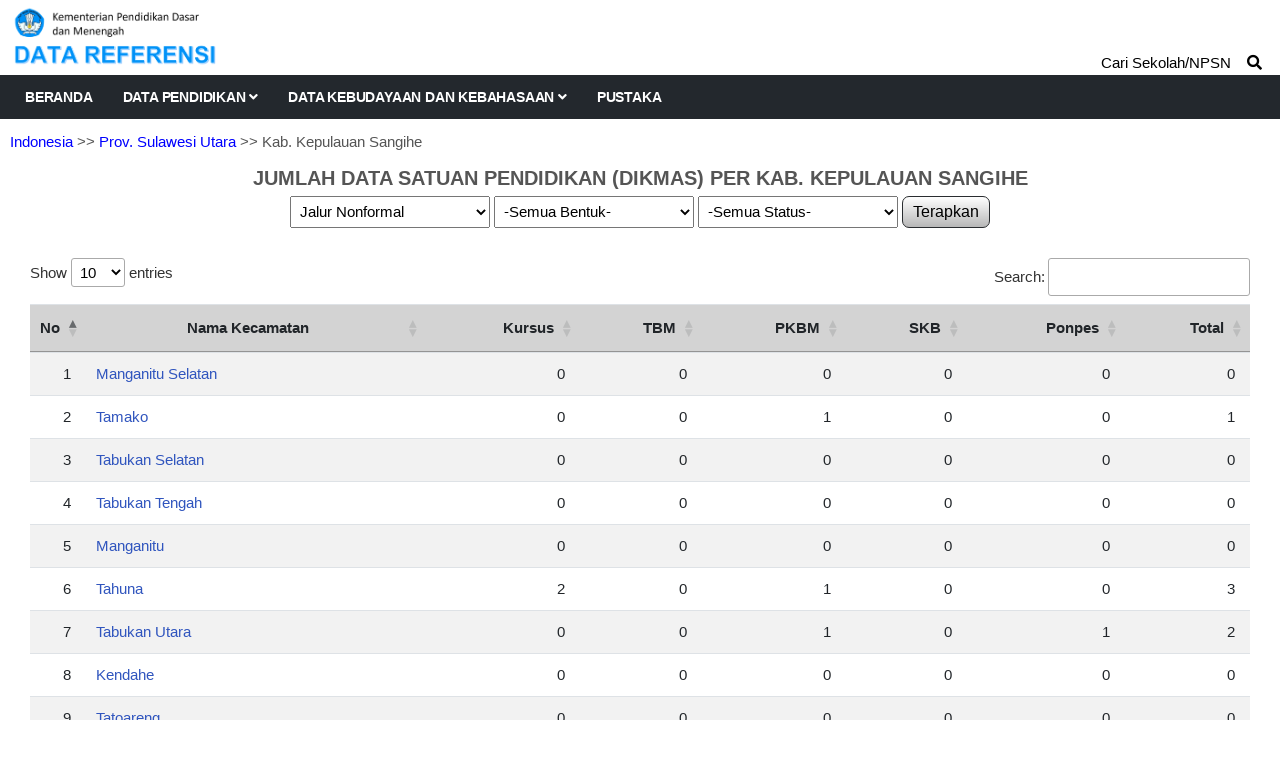

--- FILE ---
content_type: text/html; charset=UTF-8
request_url: https://referensi.data.kemendikdasmen.go.id/pendidikan/dikmas/170300/2
body_size: 4769
content:
<!DOCTYPE html>
<html lang="en">

<head>

  <!-- Basic Page Needs
================================================== -->
  <meta charset="utf-8">
  <title>Data Pendidikan Kemendikdasmen</title>

  <!-- Mobile Specific Metas
================================================== -->
  <meta http-equiv="X-UA-Compatible" content="IE=edge">
  <meta name="description" content="Data Referensi - Pusdatin Kemdikbudristek">
  <meta name="viewport" content="width=device-width, initial-scale=1.0, maximum-scale=5.0">
  <meta name=author content="Themefisher">
  <meta name=generator content="Themefisher Constra HTML Template v1.0">
  <meta name="Description" content="Pusdatin Kementerian Pendidikan, Kebudayaan, Riset, dan Teknologi">
  <meta name="Keywords" content="Pusdatin, Data Referensi Pendidikan">

  <!-- Favicon
================================================== -->
  <link rel="icon" type="image/png" href="https://referensi.data.kemendikdasmen.go.id/template/images/logotut.png">

  <!-- CSS
================================================== -->
  <!-- Bootstrap -->
  <link rel="stylesheet" href="https://referensi.data.kemendikdasmen.go.id/template/plugins/bootstrap/bootstrap.min.css">
  <!-- FontAwesome -->
  <link rel="stylesheet" href="https://referensi.data.kemendikdasmen.go.id/template/plugins/fontawesome/css/all.min.css">
  <!-- DataTables -->
  <link rel="stylesheet" href="https://referensi.data.kemendikdasmen.go.id/template/css/jquery.dataTables.min.css">
  <link rel="stylesheet" href="https://referensi.data.kemendikdasmen.go.id/template/css/responsive.dataTables.min.css">
  <link rel="stylesheet" href="https://referensi.data.kemendikdasmen.go.id/template/css/fixedColumns.dataTables.min.css">
  <!-- Animation -->
  <link rel="stylesheet" href="https://referensi.data.kemendikdasmen.go.id/template/plugins/animate-css/animate.css">
  <!-- slick Carousel -->
  <link rel="stylesheet" href="https://referensi.data.kemendikdasmen.go.id/template/plugins/slick/slick.css">
  <link rel="stylesheet" href="https://referensi.data.kemendikdasmen.go.id/template/plugins/slick/slick-theme.css">
  <!-- Colorbox -->
  <link rel="stylesheet" href="https://referensi.data.kemendikdasmen.go.id/template/plugins/colorbox/colorbox.css">
  <!-- Template styles-->
  <link rel="stylesheet" href="https://referensi.data.kemendikdasmen.go.id/template/css/style.css?v4.3">
  <!-- Custom styles-->
  <link rel="stylesheet" href="https://referensi.data.kemendikdasmen.go.id/template/css/custom.css?v4.2">
</head>

<body>
  <div class="body-inner">

    <!-- Header start -->
    <header id="header" class="header-one">
      <div class="bg-white">
        <div class="containerlogo">
          <div class="logo-area">
            <div class="row align-items-center">
              <div>
                <a href="https://referensi.data.kemendikdasmen.go.id/">
                  <img style="max-width:320px" src="https://referensi.data.kemendikdasmen.go.id/template/images/logodatarefnewok.png?v2.0" alt="logo">
                </a>
              </div><!-- logo end -->


            </div><!-- logo area end -->

          </div><!-- Row end -->
        </div><!-- Container end -->
      </div>

      <div class="site-navigation">
        <div class="containerlogo">
          <div class="row">
            <div class="col-lg-12">
              <nav class="navbar navbar-expand-lg navbar-dark p-0">
                <button class="navbar-toggler" type="button" data-toggle="collapse" data-target=".navbar-collapse" aria-controls="navbar-collapse" aria-expanded="false" aria-label="Toggle navigation">
                  <span class="navbar-toggler-icon"></span>
                </button>

                <div id="navbar-collapse" class="collapse navbar-collapse">
                  <ul class="nav navbar-nav mr-auto">

                    <li class="nav-item"><a class="nav-link" href="https://referensi.data.kemendikdasmen.go.id/">Beranda</a></li>
                    <li class="nav-item dropdown">
                      <a href="#" class="nav-link dropdown-toggle" data-toggle="dropdown">Data Pendidikan <i class="fa fa-angle-down"></i></a>
                      <ul class="dropdown-menu" role="menu">
                        <li class="dropdown-submenu">
                          <a href="#" class="dropdown-toggle" data-toggle="dropdown">Satuan Pendidikan</a>
                          <ul class="dropdown-menu">
                            <li><a href="https://referensi.data.kemendikdasmen.go.id/pendidikan/paud">Pendidikan Anak Usia Dini (PAUD)</a></li>
                            <li><a href="https://referensi.data.kemendikdasmen.go.id/pendidikan/dikdas">Pendidikan Dasar (Dikdas)</a></li>
                            <li><a href="https://referensi.data.kemendikdasmen.go.id/pendidikan/dikmen">Pendidikan Menengah (Dikmen)</a></li>
                            <li><a href="https://referensi.data.kemendikdasmen.go.id/pendidikan/dikti">Pendidikan Tinggi (Dikti)</a></li>
                            <li2><a href="https://referensi.data.kemendikdasmen.go.id/pendidikan/dikmas">Pendidikan Masyarakat (Dikmas)</a></li2>
                            <li><a class="redlink" href="https://referensi.data.kemendikdasmen.go.id/pendidikan/tidakupdate">Residu Update Data</a></li>
                            <li><a class="redlink" href="https://referensi.data.kemendikdasmen.go.id/pendidikan/tidakaktif">Residu Tidak Aktif</a></li>
                            <!-- <lib><span style="font-weight:bold;font-family: Montserrat;font-size: 12px;">RESIDU SATUAN PENDIDIKAN</span></lib> -->
                            <!-- <li><a href="">Residu Satuan Pendidikan</a></li> -->

                          </ul>
                        </li>
                        <li>
                          <a href="https://referensi.data.kemendikdasmen.go.id/pendidikan/yayasan">Yayasan Pendidikan</a>
                        </li>
                        <li class="dropdown-submenu">
                          <a href="#" class="dropdown-toggle" data-toggle="dropdown">Program / Layanan</a>
                          <ul class="dropdown-menu">
                            <li><a href="https://referensi.data.kemendikdasmen.go.id/pendidikan/program/paud">Paud</a></li>
                            <li><a href="https://referensi.data.kemendikdasmen.go.id/pendidikan/program/kesetaraan">Kesetaraan</a></li>
                            <li><a href="https://referensi.data.kemendikdasmen.go.id/pendidikan/program/terampil">Keterampilan Kerja</a></li>
                            <li><a href="https://referensi.data.kemendikdasmen.go.id/pendidikan/program/slb">Sekolah Luar Biasa</a></li>
                            <!-- <li><span style="font-weight:bold;font-family: Montserrat;font-size: 12px;">KETRAMPILAN KERJA</span></li> -->
                          </ul>
                        </li>
                      </ul>
                    </li>
                    <li class="nav-item dropdown">
                      <a href="#" class="nav-link dropdown-toggle" data-toggle="dropdown">Data Kebudayaan dan Kebahasaan <i class="fa fa-angle-down"></i></a>
                      <ul class="dropdown-menu" role="menu">
                                                <li class="dropdown-submenu">
                          <a href="#" class="dropdown-toggle" data-toggle="dropdown">Data Kebahasaan</a>
                          <ul class="dropdown-menu">
                            <li><a href="https://referensi.data.kemendikdasmen.go.id/kebahasaan/bahasadaerah">Bahasa Daerah</a></li>
                            <li><a href="https://referensi.data.kemendikdasmen.go.id/kebahasaan/komunitasbahasa">Komunitas Bahasa/Sastra</a></li>
                          </ul>
                        </li>
                        <!-- <li><span style="font-weight:bold;font-family: Montserrat;font-size: 12px;">WARISAN BUDAYA TAK BENDA</span></li> -->
                      </ul>
                    </li>
                    <li class="nav-item"><a class="nav-link" href="https://referensi.data.kemendikdasmen.go.id/pustaka">Pustaka</a></li>
                  </ul>
                </div>
              </nav>
            </div>
            <!--/ Col end -->
          </div>
          <!--/ Row end -->

                      <div class="nav-search">
              <span>Cari Sekolah/NPSN &nbsp;&nbsp;&nbsp;<i class="fa fa-search"></i></span>
            </div>
            <div class="search-block" style="display: none;">
              <label for="search-field" class="w-100 mb-0">
                <input type="text" class="form-control" id="search-field" placeholder="Ketik Nama Sekolah / NPSN">
                <button onclick="yukcari()" class="search-ok">Cari</button>
              </label>
              <span class="search-close">&times;</span>
            </div>
                    <!-- Site search end -->
        </div>
        <!--/ Container end -->

      </div>
      <!--/ Navigation end -->
    </header>
    <!--/ Header end -->

    <div id="page-container">
      <div id="content-wrap">
            <div class="breadcrumps"><a href="https://referensi.data.kemendikdasmen.go.id/pendidikan/dikmas">Indonesia</a>
        >> <a href="https://referensi.data.kemendikdasmen.go.id/pendidikan/dikmas/170000/1/jn/all/all">Prov. Sulawesi Utara</a>        >> Kab. Kepulauan Sangihe    </div>
<div class="judulatas">JUMLAH DATA SATUAN PENDIDIKAN (DIKMAS) PER KAB. KEPULAUAN SANGIHE</div>
<div class="card-body p-0">
    <center>
        <div class="">
            <select class="combobox1" id="jalur_pendidikan" name="jalur_pendidikan">
                <!-- <option  value="all">-Semua Jalur-</option> -->
                <!-- <option  value="jf">Jalur Formal</option> -->
                <option selected value="jn">Jalur Nonformal</option>
            </select>
            <div id="dbentukpendidikan" style="display:inline-block;">
                <select class="combobox1" id="bentuk_pendidikan" name="bentuk_pendidikan">
                    <option  value="all">-Semua Bentuk-</option>
                                            <option  value="24">Kursus</option>
                                            <option  value="26">TBM</option>
                                            <option  value="27">PKBM</option>
                                            <option  value="40">SKB</option>
                                            <option  value="56">Pondok Pesantren</option>
                                    </select>
            </div>
            <div id="cbok2" style="display:inline-block;">
                <select class="combobox1" id="status_sekolah" name="status_sekolah">
                    <option selected value="all">-Semua Status-</option>
                    <option  value="s1">Negeri</option>
                    <option  value="s2">Swasta</option>
                </select>
            </div>
            <button onclick="filterdata()" class="tb_utama" type="button">
                Terapkan
            </button>
        </div>
    </center>
    <div class="mytable">
        <div style="align:center;margin:auto;max-width:100%;">
            <table class="table table-striped" id='table1'>
                <thead>
                    <tr>
                        <th width="10px">No</th>
                        <th>Nama Kecamatan</th>
                                                                                    <th>Kursus</th>
                                <th>TBM</th>
                                <th>PKBM</th>
                                <th>SKB</th>
                                <th>Ponpes</th>
                                <th>Total</th>
                                                                        </tr>
                </thead>
                <tbody align="right">
                                                                    <tr>
                            <td>1</td>
                            <td align="left" class="link1"><a href="https://referensi.data.kemendikdasmen.go.id/pendidikan/dikmas/170304/3/jn/all/all"> Manganitu Selatan</a></td>
                                                                                                <td>0</td>
                                    <td>0</td>
                                    <td>0</td>
                                    <td>0</td>
                                    <td>0</td>
                                                                                        <td>0</td>
                        </tr>

                                                                    <tr>
                            <td>2</td>
                            <td align="left" class="link1"><a href="https://referensi.data.kemendikdasmen.go.id/pendidikan/dikmas/170305/3/jn/all/all"> Tamako</a></td>
                                                                                                <td>0</td>
                                    <td>0</td>
                                    <td>1</td>
                                    <td>0</td>
                                    <td>0</td>
                                                                                        <td>1</td>
                        </tr>

                                                                    <tr>
                            <td>3</td>
                            <td align="left" class="link1"><a href="https://referensi.data.kemendikdasmen.go.id/pendidikan/dikmas/170306/3/jn/all/all"> Tabukan Selatan</a></td>
                                                                                                <td>0</td>
                                    <td>0</td>
                                    <td>0</td>
                                    <td>0</td>
                                    <td>0</td>
                                                                                        <td>0</td>
                        </tr>

                                                                    <tr>
                            <td>4</td>
                            <td align="left" class="link1"><a href="https://referensi.data.kemendikdasmen.go.id/pendidikan/dikmas/170307/3/jn/all/all"> Tabukan Tengah</a></td>
                                                                                                <td>0</td>
                                    <td>0</td>
                                    <td>0</td>
                                    <td>0</td>
                                    <td>0</td>
                                                                                        <td>0</td>
                        </tr>

                                                                    <tr>
                            <td>5</td>
                            <td align="left" class="link1"><a href="https://referensi.data.kemendikdasmen.go.id/pendidikan/dikmas/170308/3/jn/all/all"> Manganitu</a></td>
                                                                                                <td>0</td>
                                    <td>0</td>
                                    <td>0</td>
                                    <td>0</td>
                                    <td>0</td>
                                                                                        <td>0</td>
                        </tr>

                                                                    <tr>
                            <td>6</td>
                            <td align="left" class="link1"><a href="https://referensi.data.kemendikdasmen.go.id/pendidikan/dikmas/170309/3/jn/all/all"> Tahuna</a></td>
                                                                                                <td>2</td>
                                    <td>0</td>
                                    <td>1</td>
                                    <td>0</td>
                                    <td>0</td>
                                                                                        <td>3</td>
                        </tr>

                                                                    <tr>
                            <td>7</td>
                            <td align="left" class="link1"><a href="https://referensi.data.kemendikdasmen.go.id/pendidikan/dikmas/170310/3/jn/all/all"> Tabukan Utara</a></td>
                                                                                                <td>0</td>
                                    <td>0</td>
                                    <td>1</td>
                                    <td>0</td>
                                    <td>1</td>
                                                                                        <td>2</td>
                        </tr>

                                                                    <tr>
                            <td>8</td>
                            <td align="left" class="link1"><a href="https://referensi.data.kemendikdasmen.go.id/pendidikan/dikmas/170311/3/jn/all/all"> Kendahe</a></td>
                                                                                                <td>0</td>
                                    <td>0</td>
                                    <td>0</td>
                                    <td>0</td>
                                    <td>0</td>
                                                                                        <td>0</td>
                        </tr>

                                                                    <tr>
                            <td>9</td>
                            <td align="left" class="link1"><a href="https://referensi.data.kemendikdasmen.go.id/pendidikan/dikmas/170313/3/jn/all/all"> Tatoareng</a></td>
                                                                                                <td>0</td>
                                    <td>0</td>
                                    <td>0</td>
                                    <td>0</td>
                                    <td>0</td>
                                                                                        <td>0</td>
                        </tr>

                                                                    <tr>
                            <td>10</td>
                            <td align="left" class="link1"><a href="https://referensi.data.kemendikdasmen.go.id/pendidikan/dikmas/170317/3/jn/all/all"> Nusa Tabukan</a></td>
                                                                                                <td>0</td>
                                    <td>0</td>
                                    <td>0</td>
                                    <td>0</td>
                                    <td>0</td>
                                                                                        <td>0</td>
                        </tr>

                                                                    <tr>
                            <td>11</td>
                            <td align="left" class="link1"><a href="https://referensi.data.kemendikdasmen.go.id/pendidikan/dikmas/170319/3/jn/all/all"> Tabukan Selatan Tengah</a></td>
                                                                                                <td>0</td>
                                    <td>0</td>
                                    <td>0</td>
                                    <td>0</td>
                                    <td>0</td>
                                                                                        <td>0</td>
                        </tr>

                                                                    <tr>
                            <td>12</td>
                            <td align="left" class="link1"><a href="https://referensi.data.kemendikdasmen.go.id/pendidikan/dikmas/170320/3/jn/all/all"> Tabukan Selatan Tenggara</a></td>
                                                                                                <td>0</td>
                                    <td>0</td>
                                    <td>0</td>
                                    <td>0</td>
                                    <td>0</td>
                                                                                        <td>0</td>
                        </tr>

                                                                    <tr>
                            <td>13</td>
                            <td align="left" class="link1"><a href="https://referensi.data.kemendikdasmen.go.id/pendidikan/dikmas/170323/3/jn/all/all"> Tahuna Timur</a></td>
                                                                                                <td>0</td>
                                    <td>0</td>
                                    <td>0</td>
                                    <td>1</td>
                                    <td>0</td>
                                                                                        <td>1</td>
                        </tr>

                                                                    <tr>
                            <td>14</td>
                            <td align="left" class="link1"><a href="https://referensi.data.kemendikdasmen.go.id/pendidikan/dikmas/170324/3/jn/all/all"> Tahuna Barat</a></td>
                                                                                                <td>0</td>
                                    <td>0</td>
                                    <td>0</td>
                                    <td>0</td>
                                    <td>0</td>
                                                                                        <td>0</td>
                        </tr>

                                                                    <tr>
                            <td>15</td>
                            <td align="left" class="link1"><a href="https://referensi.data.kemendikdasmen.go.id/pendidikan/dikmas/170390/3/jn/all/all"> Kepulauan Marore</a></td>
                                                                                                <td>0</td>
                                    <td>0</td>
                                    <td>0</td>
                                    <td>0</td>
                                    <td>0</td>
                                                                                        <td>0</td>
                        </tr>

                                    </tbody>

                <tfoot align="right">
                                                                        <tr>
                                <th></th>
                                <th></th>
                                <th></th>
                                <th></th>
                                <th></th>
                                <th></th>
                                <th></th>
                                <th></th>
                            </tr>
                                        </tfoot>

            </table>
        </div>
    </div>
</div>
      </div>

      <footer id="footer" class="footer bg-overlay">
        <div class="copyright">
          <span>Pusdatin &copy; Kemendikdasmen <script>
              document.write(new Date().getFullYear())
            </script></span>
        </div>
      </footer>
    </div>

    <!-- Javascript Files
  ================================================== -->

    <!-- initialize jQuery Library -->
    <script src="https://referensi.data.kemendikdasmen.go.id/template/plugins/jQuery/jquery.min.js"></script>
    <!-- <script src="https://referensi.data.kemendikdasmen.go.id/template/js/jquery-3.5.1.js"></script> -->
    <!-- Bootstrap jQuery -->
    <script src="https://referensi.data.kemendikdasmen.go.id/template/plugins/bootstrap/bootstrap.min.js" defer></script>
    <!-- DataTables -->

    <script src="https://referensi.data.kemendikdasmen.go.id/template/js/jquery.dataTables.min.js"></script>
    <script src="https://referensi.data.kemendikdasmen.go.id/template/js/dataTables.responsive.min.js"></script>
    <script src="https://referensi.data.kemendikdasmen.go.id/template/js/dataTables.fixedColumns.min.js"></script>

    <!-- Slick Carousel -->
    <script src="https://referensi.data.kemendikdasmen.go.id/template/plugins/slick/slick.min.js"></script>
    <script src="https://referensi.data.kemendikdasmen.go.id/template/plugins/slick/slick-animation.min.js"></script>
    <!-- Color box -->
    <script src="https://referensi.data.kemendikdasmen.go.id/template/plugins/colorbox/jquery.colorbox.js"></script>
    <!-- shuffle -->
    <script src="https://referensi.data.kemendikdasmen.go.id/template/plugins/shuffle/shuffle.min.js" defer></script>



    <!-- Template custom -->
    <script src="https://referensi.data.kemendikdasmen.go.id/template/js/script.js"></script>
    <script src="https://referensi.data.kemendikdasmen.go.id/template/js/custom.js"></script>

    <script>
    $(document).ready(function() {
        $('#table1').DataTable({
            responsive: true,
            columnDefs: [{
                    responsivePriority: 1,
                    targets: -1
                },
                {
                    targets: 2,
                    render: $.fn.dataTable.render.number('.', ',', 0, '')
                },
                {
                    className: 'text-right',
                    targets: [2]
                },
                 {
                        targets: 3,
                        render: $.fn.dataTable.render.number('.', ',', 0, '')
                    },
                    {
                        targets: 4,
                        render: $.fn.dataTable.render.number('.', ',', 0, '')
                    },
                    {
                        targets: 5,
                        render: $.fn.dataTable.render.number('.', ',', 0, '')
                    },
                    {
                        targets: 6,
                        render: $.fn.dataTable.render.number('.', ',', 0, '')
                    },
                    {
                        targets: 7,
                        render: $.fn.dataTable.render.number('.', ',', 0, '')
                    },
                    {
                        className: 'text-right',
                        targets: [3, 4, 5, 6, 7]
                    }
                
            ],
            "footerCallback": function(row, data, start, end, display) {
                var api = this.api(),
                    data;

                // converting to interger to find total
                var intVal = function(i) {
                    return typeof i === 'string' ?
                        i.replace(/[\$,]/g, '') * 1 :
                        typeof i === 'number' ?
                        i : 0;
                };

                // var monTotal = api
                //     .column( 1 )
                //     .data()
                //     .reduce( function (a, b) {
                //         return intVal(a) + intVal(b);
                //     }, 0 );

                var total1 = api
                    .column(2)
                    .data()
                    .reduce(function(a, b) {
                        return intVal(a) + intVal(b);
                    }, 0);

                                    var total2 = api
                        .column(3)
                        .data()
                        .reduce(function(a, b) {
                            return intVal(a) + intVal(b);
                        }, 0);

                    var total3 = api
                        .column(4)
                        .data()
                        .reduce(function(a, b) {
                            return intVal(a) + intVal(b);
                        }, 0);

                    var total4 = api
                        .column(5)
                        .data()
                        .reduce(function(a, b) {
                            return intVal(a) + intVal(b);
                        }, 0);

                    var total5 = api
                        .column(6)
                        .data()
                        .reduce(function(a, b) {
                            return intVal(a) + intVal(b);
                        }, 0);

                    var total6 = api
                        .column(7)
                        .data()
                        .reduce(function(a, b) {
                            return intVal(a) + intVal(b);
                        }, 0);

                                // Update footer by showing the total with the reference of the column index 
                var numFormat = $.fn.dataTable.render.number('.', ',', 0, '').display;

                $(api.column(0).footer()).html('');
                $(api.column(1).footer()).html('TOTAL SEMUA');
                $(api.column(2).footer()).html(numFormat(total1));
                $(api.column(2).footer()).css({
                    'text-align': 'right',
                    'padding-right': '15px'
                });
                                    $(api.column(3).footer()).html(numFormat(total2));
                    $(api.column(3).footer()).css({
                        'text-align': 'right',
                        'padding-right': '15px'
                    });
                    $(api.column(4).footer()).html(numFormat(total3));
                    $(api.column(4).footer()).css({
                        'text-align': 'right',
                        'padding-right': '15px'
                    });
                    $(api.column(5).footer()).html(numFormat(total4));
                    $(api.column(5).footer()).css({
                        'text-align': 'right',
                        'padding-right': '15px'
                    });
                    $(api.column(6).footer()).html(numFormat(total5));
                    $(api.column(6).footer()).css({
                        'text-align': 'right',
                        'padding-right': '15px'
                    });
                    $(api.column(7).footer()).html(numFormat(total6));
                    $(api.column(7).footer()).css({
                        'text-align': 'right',
                        'padding-right': '15px'
                    });
                            },
            "processing": true,
        });

    });

    $(document).on('change', '#jalur_pendidikan', function() {
        getdaftarbentuk();
    });

    function getdaftarbentuk() {
        isihtml1 = '<select class="combobox1" id="bentuk_pendidikan" name="bentuk_pendidikan">' +
            '<option value="all">.. tunggu ..</option>';
        isihtml3 = '</select>';
        $('#dbentukpendidikan').html(isihtml1 + isihtml3);
        $.ajax({
            type: 'GET',
            data: {
                jalurpendidikan: $('#jalur_pendidikan').val(),
                tingkat: 'DIKMAS'
            },
            dataType: 'json',
            cache: false,
            url: 'https://referensi.data.kemendikdasmen.go.id/pendidikan/getbentukpendidikan',
            success: function(result) {
                // alert ($('#jalur_pendidikan').val());
                isihtml1 = '<select class="combobox1" id="bentuk_pendidikan" name="bentuk_pendidikan">' +
                    '<option value="all">-Semua Bentuk-</option>';
                isihtml2 = "";
                var total = 0;
                $.each(result, function(i, result) {
                    total++;
                    isihtml2 = isihtml2 + "<option value='" + result.bentuk_pendidikan_id + "'>" + result.nama + "</option>";
                });

                $('.tb_utama').prop('disabled', false);
                if (total == 0) {
                    isihtml1 = '<select class="combobox1" id="bentuk_pendidikan" name="bentuk_pendidikan">' +
                        '<option value="all">-tidak ada-</option>';
                    $('.tb_utama').prop('disabled', true);
                }

                $('#dbentukpendidikan').html(isihtml1 + isihtml2 + isihtml3);
            }
        });
    }

    function filterdata() {
        window.open("https://referensi.data.kemendikdasmen.go.id/pendidikan/dikmas/170300/2" + "/" + $('#jalur_pendidikan').val() +
            "/" + $('#bentuk_pendidikan').val() + "/" + $('#status_sekolah').val(), target = "_self");
    }
</script>

  </div><!-- Body inner end -->
</body>

</html>

<script>
  $("#search-field").bind("keypress", {}, keypressInBox);

  function keypressInBox(e) {
    var code = (e.keyCode ? e.keyCode : e.which);
    if (code == 13) { //Enter keycode                        
      e.preventDefault();
      window.open("https://referensi.data.kemendikdasmen.go.id/pendidikan/cari/" + $("#search-field").val(), "_self");
      // $("yourFormId").submit();
    }
  };

  function yukcari() {
    window.open("https://referensi.data.kemendikdasmen.go.id/pendidikan/cari/" + $("#search-field").val(), "_self");
  }
</script>